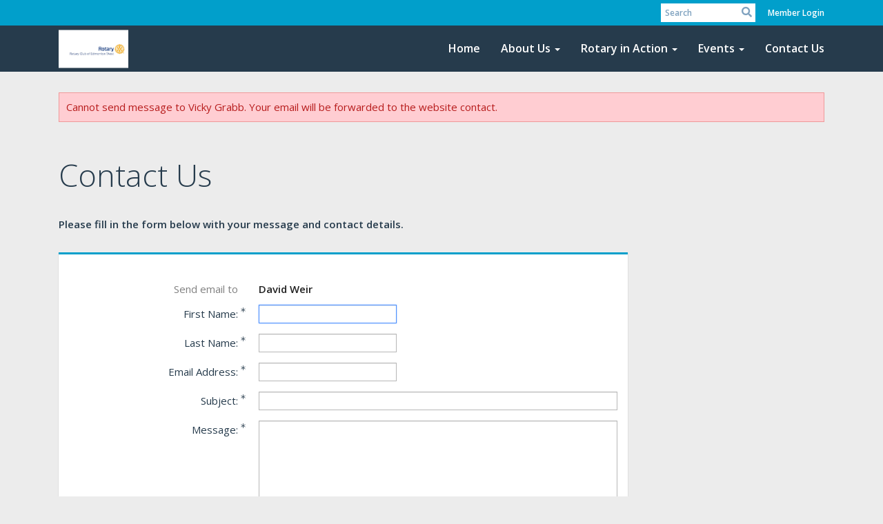

--- FILE ---
content_type: text/html; charset=utf-8
request_url: https://www.google.com/recaptcha/api2/anchor?ar=1&k=6LfO3wsUAAAAAOEI3Vyg2976WM4YY0XgSx_uPeit&co=aHR0cHM6Ly9yb3RhcnllZG1vbnRvbndlc3QuY29tOjQ0Mw..&hl=en&v=N67nZn4AqZkNcbeMu4prBgzg&size=normal&anchor-ms=20000&execute-ms=30000&cb=u2m1ab4vuoh5
body_size: 49264
content:
<!DOCTYPE HTML><html dir="ltr" lang="en"><head><meta http-equiv="Content-Type" content="text/html; charset=UTF-8">
<meta http-equiv="X-UA-Compatible" content="IE=edge">
<title>reCAPTCHA</title>
<style type="text/css">
/* cyrillic-ext */
@font-face {
  font-family: 'Roboto';
  font-style: normal;
  font-weight: 400;
  font-stretch: 100%;
  src: url(//fonts.gstatic.com/s/roboto/v48/KFO7CnqEu92Fr1ME7kSn66aGLdTylUAMa3GUBHMdazTgWw.woff2) format('woff2');
  unicode-range: U+0460-052F, U+1C80-1C8A, U+20B4, U+2DE0-2DFF, U+A640-A69F, U+FE2E-FE2F;
}
/* cyrillic */
@font-face {
  font-family: 'Roboto';
  font-style: normal;
  font-weight: 400;
  font-stretch: 100%;
  src: url(//fonts.gstatic.com/s/roboto/v48/KFO7CnqEu92Fr1ME7kSn66aGLdTylUAMa3iUBHMdazTgWw.woff2) format('woff2');
  unicode-range: U+0301, U+0400-045F, U+0490-0491, U+04B0-04B1, U+2116;
}
/* greek-ext */
@font-face {
  font-family: 'Roboto';
  font-style: normal;
  font-weight: 400;
  font-stretch: 100%;
  src: url(//fonts.gstatic.com/s/roboto/v48/KFO7CnqEu92Fr1ME7kSn66aGLdTylUAMa3CUBHMdazTgWw.woff2) format('woff2');
  unicode-range: U+1F00-1FFF;
}
/* greek */
@font-face {
  font-family: 'Roboto';
  font-style: normal;
  font-weight: 400;
  font-stretch: 100%;
  src: url(//fonts.gstatic.com/s/roboto/v48/KFO7CnqEu92Fr1ME7kSn66aGLdTylUAMa3-UBHMdazTgWw.woff2) format('woff2');
  unicode-range: U+0370-0377, U+037A-037F, U+0384-038A, U+038C, U+038E-03A1, U+03A3-03FF;
}
/* math */
@font-face {
  font-family: 'Roboto';
  font-style: normal;
  font-weight: 400;
  font-stretch: 100%;
  src: url(//fonts.gstatic.com/s/roboto/v48/KFO7CnqEu92Fr1ME7kSn66aGLdTylUAMawCUBHMdazTgWw.woff2) format('woff2');
  unicode-range: U+0302-0303, U+0305, U+0307-0308, U+0310, U+0312, U+0315, U+031A, U+0326-0327, U+032C, U+032F-0330, U+0332-0333, U+0338, U+033A, U+0346, U+034D, U+0391-03A1, U+03A3-03A9, U+03B1-03C9, U+03D1, U+03D5-03D6, U+03F0-03F1, U+03F4-03F5, U+2016-2017, U+2034-2038, U+203C, U+2040, U+2043, U+2047, U+2050, U+2057, U+205F, U+2070-2071, U+2074-208E, U+2090-209C, U+20D0-20DC, U+20E1, U+20E5-20EF, U+2100-2112, U+2114-2115, U+2117-2121, U+2123-214F, U+2190, U+2192, U+2194-21AE, U+21B0-21E5, U+21F1-21F2, U+21F4-2211, U+2213-2214, U+2216-22FF, U+2308-230B, U+2310, U+2319, U+231C-2321, U+2336-237A, U+237C, U+2395, U+239B-23B7, U+23D0, U+23DC-23E1, U+2474-2475, U+25AF, U+25B3, U+25B7, U+25BD, U+25C1, U+25CA, U+25CC, U+25FB, U+266D-266F, U+27C0-27FF, U+2900-2AFF, U+2B0E-2B11, U+2B30-2B4C, U+2BFE, U+3030, U+FF5B, U+FF5D, U+1D400-1D7FF, U+1EE00-1EEFF;
}
/* symbols */
@font-face {
  font-family: 'Roboto';
  font-style: normal;
  font-weight: 400;
  font-stretch: 100%;
  src: url(//fonts.gstatic.com/s/roboto/v48/KFO7CnqEu92Fr1ME7kSn66aGLdTylUAMaxKUBHMdazTgWw.woff2) format('woff2');
  unicode-range: U+0001-000C, U+000E-001F, U+007F-009F, U+20DD-20E0, U+20E2-20E4, U+2150-218F, U+2190, U+2192, U+2194-2199, U+21AF, U+21E6-21F0, U+21F3, U+2218-2219, U+2299, U+22C4-22C6, U+2300-243F, U+2440-244A, U+2460-24FF, U+25A0-27BF, U+2800-28FF, U+2921-2922, U+2981, U+29BF, U+29EB, U+2B00-2BFF, U+4DC0-4DFF, U+FFF9-FFFB, U+10140-1018E, U+10190-1019C, U+101A0, U+101D0-101FD, U+102E0-102FB, U+10E60-10E7E, U+1D2C0-1D2D3, U+1D2E0-1D37F, U+1F000-1F0FF, U+1F100-1F1AD, U+1F1E6-1F1FF, U+1F30D-1F30F, U+1F315, U+1F31C, U+1F31E, U+1F320-1F32C, U+1F336, U+1F378, U+1F37D, U+1F382, U+1F393-1F39F, U+1F3A7-1F3A8, U+1F3AC-1F3AF, U+1F3C2, U+1F3C4-1F3C6, U+1F3CA-1F3CE, U+1F3D4-1F3E0, U+1F3ED, U+1F3F1-1F3F3, U+1F3F5-1F3F7, U+1F408, U+1F415, U+1F41F, U+1F426, U+1F43F, U+1F441-1F442, U+1F444, U+1F446-1F449, U+1F44C-1F44E, U+1F453, U+1F46A, U+1F47D, U+1F4A3, U+1F4B0, U+1F4B3, U+1F4B9, U+1F4BB, U+1F4BF, U+1F4C8-1F4CB, U+1F4D6, U+1F4DA, U+1F4DF, U+1F4E3-1F4E6, U+1F4EA-1F4ED, U+1F4F7, U+1F4F9-1F4FB, U+1F4FD-1F4FE, U+1F503, U+1F507-1F50B, U+1F50D, U+1F512-1F513, U+1F53E-1F54A, U+1F54F-1F5FA, U+1F610, U+1F650-1F67F, U+1F687, U+1F68D, U+1F691, U+1F694, U+1F698, U+1F6AD, U+1F6B2, U+1F6B9-1F6BA, U+1F6BC, U+1F6C6-1F6CF, U+1F6D3-1F6D7, U+1F6E0-1F6EA, U+1F6F0-1F6F3, U+1F6F7-1F6FC, U+1F700-1F7FF, U+1F800-1F80B, U+1F810-1F847, U+1F850-1F859, U+1F860-1F887, U+1F890-1F8AD, U+1F8B0-1F8BB, U+1F8C0-1F8C1, U+1F900-1F90B, U+1F93B, U+1F946, U+1F984, U+1F996, U+1F9E9, U+1FA00-1FA6F, U+1FA70-1FA7C, U+1FA80-1FA89, U+1FA8F-1FAC6, U+1FACE-1FADC, U+1FADF-1FAE9, U+1FAF0-1FAF8, U+1FB00-1FBFF;
}
/* vietnamese */
@font-face {
  font-family: 'Roboto';
  font-style: normal;
  font-weight: 400;
  font-stretch: 100%;
  src: url(//fonts.gstatic.com/s/roboto/v48/KFO7CnqEu92Fr1ME7kSn66aGLdTylUAMa3OUBHMdazTgWw.woff2) format('woff2');
  unicode-range: U+0102-0103, U+0110-0111, U+0128-0129, U+0168-0169, U+01A0-01A1, U+01AF-01B0, U+0300-0301, U+0303-0304, U+0308-0309, U+0323, U+0329, U+1EA0-1EF9, U+20AB;
}
/* latin-ext */
@font-face {
  font-family: 'Roboto';
  font-style: normal;
  font-weight: 400;
  font-stretch: 100%;
  src: url(//fonts.gstatic.com/s/roboto/v48/KFO7CnqEu92Fr1ME7kSn66aGLdTylUAMa3KUBHMdazTgWw.woff2) format('woff2');
  unicode-range: U+0100-02BA, U+02BD-02C5, U+02C7-02CC, U+02CE-02D7, U+02DD-02FF, U+0304, U+0308, U+0329, U+1D00-1DBF, U+1E00-1E9F, U+1EF2-1EFF, U+2020, U+20A0-20AB, U+20AD-20C0, U+2113, U+2C60-2C7F, U+A720-A7FF;
}
/* latin */
@font-face {
  font-family: 'Roboto';
  font-style: normal;
  font-weight: 400;
  font-stretch: 100%;
  src: url(//fonts.gstatic.com/s/roboto/v48/KFO7CnqEu92Fr1ME7kSn66aGLdTylUAMa3yUBHMdazQ.woff2) format('woff2');
  unicode-range: U+0000-00FF, U+0131, U+0152-0153, U+02BB-02BC, U+02C6, U+02DA, U+02DC, U+0304, U+0308, U+0329, U+2000-206F, U+20AC, U+2122, U+2191, U+2193, U+2212, U+2215, U+FEFF, U+FFFD;
}
/* cyrillic-ext */
@font-face {
  font-family: 'Roboto';
  font-style: normal;
  font-weight: 500;
  font-stretch: 100%;
  src: url(//fonts.gstatic.com/s/roboto/v48/KFO7CnqEu92Fr1ME7kSn66aGLdTylUAMa3GUBHMdazTgWw.woff2) format('woff2');
  unicode-range: U+0460-052F, U+1C80-1C8A, U+20B4, U+2DE0-2DFF, U+A640-A69F, U+FE2E-FE2F;
}
/* cyrillic */
@font-face {
  font-family: 'Roboto';
  font-style: normal;
  font-weight: 500;
  font-stretch: 100%;
  src: url(//fonts.gstatic.com/s/roboto/v48/KFO7CnqEu92Fr1ME7kSn66aGLdTylUAMa3iUBHMdazTgWw.woff2) format('woff2');
  unicode-range: U+0301, U+0400-045F, U+0490-0491, U+04B0-04B1, U+2116;
}
/* greek-ext */
@font-face {
  font-family: 'Roboto';
  font-style: normal;
  font-weight: 500;
  font-stretch: 100%;
  src: url(//fonts.gstatic.com/s/roboto/v48/KFO7CnqEu92Fr1ME7kSn66aGLdTylUAMa3CUBHMdazTgWw.woff2) format('woff2');
  unicode-range: U+1F00-1FFF;
}
/* greek */
@font-face {
  font-family: 'Roboto';
  font-style: normal;
  font-weight: 500;
  font-stretch: 100%;
  src: url(//fonts.gstatic.com/s/roboto/v48/KFO7CnqEu92Fr1ME7kSn66aGLdTylUAMa3-UBHMdazTgWw.woff2) format('woff2');
  unicode-range: U+0370-0377, U+037A-037F, U+0384-038A, U+038C, U+038E-03A1, U+03A3-03FF;
}
/* math */
@font-face {
  font-family: 'Roboto';
  font-style: normal;
  font-weight: 500;
  font-stretch: 100%;
  src: url(//fonts.gstatic.com/s/roboto/v48/KFO7CnqEu92Fr1ME7kSn66aGLdTylUAMawCUBHMdazTgWw.woff2) format('woff2');
  unicode-range: U+0302-0303, U+0305, U+0307-0308, U+0310, U+0312, U+0315, U+031A, U+0326-0327, U+032C, U+032F-0330, U+0332-0333, U+0338, U+033A, U+0346, U+034D, U+0391-03A1, U+03A3-03A9, U+03B1-03C9, U+03D1, U+03D5-03D6, U+03F0-03F1, U+03F4-03F5, U+2016-2017, U+2034-2038, U+203C, U+2040, U+2043, U+2047, U+2050, U+2057, U+205F, U+2070-2071, U+2074-208E, U+2090-209C, U+20D0-20DC, U+20E1, U+20E5-20EF, U+2100-2112, U+2114-2115, U+2117-2121, U+2123-214F, U+2190, U+2192, U+2194-21AE, U+21B0-21E5, U+21F1-21F2, U+21F4-2211, U+2213-2214, U+2216-22FF, U+2308-230B, U+2310, U+2319, U+231C-2321, U+2336-237A, U+237C, U+2395, U+239B-23B7, U+23D0, U+23DC-23E1, U+2474-2475, U+25AF, U+25B3, U+25B7, U+25BD, U+25C1, U+25CA, U+25CC, U+25FB, U+266D-266F, U+27C0-27FF, U+2900-2AFF, U+2B0E-2B11, U+2B30-2B4C, U+2BFE, U+3030, U+FF5B, U+FF5D, U+1D400-1D7FF, U+1EE00-1EEFF;
}
/* symbols */
@font-face {
  font-family: 'Roboto';
  font-style: normal;
  font-weight: 500;
  font-stretch: 100%;
  src: url(//fonts.gstatic.com/s/roboto/v48/KFO7CnqEu92Fr1ME7kSn66aGLdTylUAMaxKUBHMdazTgWw.woff2) format('woff2');
  unicode-range: U+0001-000C, U+000E-001F, U+007F-009F, U+20DD-20E0, U+20E2-20E4, U+2150-218F, U+2190, U+2192, U+2194-2199, U+21AF, U+21E6-21F0, U+21F3, U+2218-2219, U+2299, U+22C4-22C6, U+2300-243F, U+2440-244A, U+2460-24FF, U+25A0-27BF, U+2800-28FF, U+2921-2922, U+2981, U+29BF, U+29EB, U+2B00-2BFF, U+4DC0-4DFF, U+FFF9-FFFB, U+10140-1018E, U+10190-1019C, U+101A0, U+101D0-101FD, U+102E0-102FB, U+10E60-10E7E, U+1D2C0-1D2D3, U+1D2E0-1D37F, U+1F000-1F0FF, U+1F100-1F1AD, U+1F1E6-1F1FF, U+1F30D-1F30F, U+1F315, U+1F31C, U+1F31E, U+1F320-1F32C, U+1F336, U+1F378, U+1F37D, U+1F382, U+1F393-1F39F, U+1F3A7-1F3A8, U+1F3AC-1F3AF, U+1F3C2, U+1F3C4-1F3C6, U+1F3CA-1F3CE, U+1F3D4-1F3E0, U+1F3ED, U+1F3F1-1F3F3, U+1F3F5-1F3F7, U+1F408, U+1F415, U+1F41F, U+1F426, U+1F43F, U+1F441-1F442, U+1F444, U+1F446-1F449, U+1F44C-1F44E, U+1F453, U+1F46A, U+1F47D, U+1F4A3, U+1F4B0, U+1F4B3, U+1F4B9, U+1F4BB, U+1F4BF, U+1F4C8-1F4CB, U+1F4D6, U+1F4DA, U+1F4DF, U+1F4E3-1F4E6, U+1F4EA-1F4ED, U+1F4F7, U+1F4F9-1F4FB, U+1F4FD-1F4FE, U+1F503, U+1F507-1F50B, U+1F50D, U+1F512-1F513, U+1F53E-1F54A, U+1F54F-1F5FA, U+1F610, U+1F650-1F67F, U+1F687, U+1F68D, U+1F691, U+1F694, U+1F698, U+1F6AD, U+1F6B2, U+1F6B9-1F6BA, U+1F6BC, U+1F6C6-1F6CF, U+1F6D3-1F6D7, U+1F6E0-1F6EA, U+1F6F0-1F6F3, U+1F6F7-1F6FC, U+1F700-1F7FF, U+1F800-1F80B, U+1F810-1F847, U+1F850-1F859, U+1F860-1F887, U+1F890-1F8AD, U+1F8B0-1F8BB, U+1F8C0-1F8C1, U+1F900-1F90B, U+1F93B, U+1F946, U+1F984, U+1F996, U+1F9E9, U+1FA00-1FA6F, U+1FA70-1FA7C, U+1FA80-1FA89, U+1FA8F-1FAC6, U+1FACE-1FADC, U+1FADF-1FAE9, U+1FAF0-1FAF8, U+1FB00-1FBFF;
}
/* vietnamese */
@font-face {
  font-family: 'Roboto';
  font-style: normal;
  font-weight: 500;
  font-stretch: 100%;
  src: url(//fonts.gstatic.com/s/roboto/v48/KFO7CnqEu92Fr1ME7kSn66aGLdTylUAMa3OUBHMdazTgWw.woff2) format('woff2');
  unicode-range: U+0102-0103, U+0110-0111, U+0128-0129, U+0168-0169, U+01A0-01A1, U+01AF-01B0, U+0300-0301, U+0303-0304, U+0308-0309, U+0323, U+0329, U+1EA0-1EF9, U+20AB;
}
/* latin-ext */
@font-face {
  font-family: 'Roboto';
  font-style: normal;
  font-weight: 500;
  font-stretch: 100%;
  src: url(//fonts.gstatic.com/s/roboto/v48/KFO7CnqEu92Fr1ME7kSn66aGLdTylUAMa3KUBHMdazTgWw.woff2) format('woff2');
  unicode-range: U+0100-02BA, U+02BD-02C5, U+02C7-02CC, U+02CE-02D7, U+02DD-02FF, U+0304, U+0308, U+0329, U+1D00-1DBF, U+1E00-1E9F, U+1EF2-1EFF, U+2020, U+20A0-20AB, U+20AD-20C0, U+2113, U+2C60-2C7F, U+A720-A7FF;
}
/* latin */
@font-face {
  font-family: 'Roboto';
  font-style: normal;
  font-weight: 500;
  font-stretch: 100%;
  src: url(//fonts.gstatic.com/s/roboto/v48/KFO7CnqEu92Fr1ME7kSn66aGLdTylUAMa3yUBHMdazQ.woff2) format('woff2');
  unicode-range: U+0000-00FF, U+0131, U+0152-0153, U+02BB-02BC, U+02C6, U+02DA, U+02DC, U+0304, U+0308, U+0329, U+2000-206F, U+20AC, U+2122, U+2191, U+2193, U+2212, U+2215, U+FEFF, U+FFFD;
}
/* cyrillic-ext */
@font-face {
  font-family: 'Roboto';
  font-style: normal;
  font-weight: 900;
  font-stretch: 100%;
  src: url(//fonts.gstatic.com/s/roboto/v48/KFO7CnqEu92Fr1ME7kSn66aGLdTylUAMa3GUBHMdazTgWw.woff2) format('woff2');
  unicode-range: U+0460-052F, U+1C80-1C8A, U+20B4, U+2DE0-2DFF, U+A640-A69F, U+FE2E-FE2F;
}
/* cyrillic */
@font-face {
  font-family: 'Roboto';
  font-style: normal;
  font-weight: 900;
  font-stretch: 100%;
  src: url(//fonts.gstatic.com/s/roboto/v48/KFO7CnqEu92Fr1ME7kSn66aGLdTylUAMa3iUBHMdazTgWw.woff2) format('woff2');
  unicode-range: U+0301, U+0400-045F, U+0490-0491, U+04B0-04B1, U+2116;
}
/* greek-ext */
@font-face {
  font-family: 'Roboto';
  font-style: normal;
  font-weight: 900;
  font-stretch: 100%;
  src: url(//fonts.gstatic.com/s/roboto/v48/KFO7CnqEu92Fr1ME7kSn66aGLdTylUAMa3CUBHMdazTgWw.woff2) format('woff2');
  unicode-range: U+1F00-1FFF;
}
/* greek */
@font-face {
  font-family: 'Roboto';
  font-style: normal;
  font-weight: 900;
  font-stretch: 100%;
  src: url(//fonts.gstatic.com/s/roboto/v48/KFO7CnqEu92Fr1ME7kSn66aGLdTylUAMa3-UBHMdazTgWw.woff2) format('woff2');
  unicode-range: U+0370-0377, U+037A-037F, U+0384-038A, U+038C, U+038E-03A1, U+03A3-03FF;
}
/* math */
@font-face {
  font-family: 'Roboto';
  font-style: normal;
  font-weight: 900;
  font-stretch: 100%;
  src: url(//fonts.gstatic.com/s/roboto/v48/KFO7CnqEu92Fr1ME7kSn66aGLdTylUAMawCUBHMdazTgWw.woff2) format('woff2');
  unicode-range: U+0302-0303, U+0305, U+0307-0308, U+0310, U+0312, U+0315, U+031A, U+0326-0327, U+032C, U+032F-0330, U+0332-0333, U+0338, U+033A, U+0346, U+034D, U+0391-03A1, U+03A3-03A9, U+03B1-03C9, U+03D1, U+03D5-03D6, U+03F0-03F1, U+03F4-03F5, U+2016-2017, U+2034-2038, U+203C, U+2040, U+2043, U+2047, U+2050, U+2057, U+205F, U+2070-2071, U+2074-208E, U+2090-209C, U+20D0-20DC, U+20E1, U+20E5-20EF, U+2100-2112, U+2114-2115, U+2117-2121, U+2123-214F, U+2190, U+2192, U+2194-21AE, U+21B0-21E5, U+21F1-21F2, U+21F4-2211, U+2213-2214, U+2216-22FF, U+2308-230B, U+2310, U+2319, U+231C-2321, U+2336-237A, U+237C, U+2395, U+239B-23B7, U+23D0, U+23DC-23E1, U+2474-2475, U+25AF, U+25B3, U+25B7, U+25BD, U+25C1, U+25CA, U+25CC, U+25FB, U+266D-266F, U+27C0-27FF, U+2900-2AFF, U+2B0E-2B11, U+2B30-2B4C, U+2BFE, U+3030, U+FF5B, U+FF5D, U+1D400-1D7FF, U+1EE00-1EEFF;
}
/* symbols */
@font-face {
  font-family: 'Roboto';
  font-style: normal;
  font-weight: 900;
  font-stretch: 100%;
  src: url(//fonts.gstatic.com/s/roboto/v48/KFO7CnqEu92Fr1ME7kSn66aGLdTylUAMaxKUBHMdazTgWw.woff2) format('woff2');
  unicode-range: U+0001-000C, U+000E-001F, U+007F-009F, U+20DD-20E0, U+20E2-20E4, U+2150-218F, U+2190, U+2192, U+2194-2199, U+21AF, U+21E6-21F0, U+21F3, U+2218-2219, U+2299, U+22C4-22C6, U+2300-243F, U+2440-244A, U+2460-24FF, U+25A0-27BF, U+2800-28FF, U+2921-2922, U+2981, U+29BF, U+29EB, U+2B00-2BFF, U+4DC0-4DFF, U+FFF9-FFFB, U+10140-1018E, U+10190-1019C, U+101A0, U+101D0-101FD, U+102E0-102FB, U+10E60-10E7E, U+1D2C0-1D2D3, U+1D2E0-1D37F, U+1F000-1F0FF, U+1F100-1F1AD, U+1F1E6-1F1FF, U+1F30D-1F30F, U+1F315, U+1F31C, U+1F31E, U+1F320-1F32C, U+1F336, U+1F378, U+1F37D, U+1F382, U+1F393-1F39F, U+1F3A7-1F3A8, U+1F3AC-1F3AF, U+1F3C2, U+1F3C4-1F3C6, U+1F3CA-1F3CE, U+1F3D4-1F3E0, U+1F3ED, U+1F3F1-1F3F3, U+1F3F5-1F3F7, U+1F408, U+1F415, U+1F41F, U+1F426, U+1F43F, U+1F441-1F442, U+1F444, U+1F446-1F449, U+1F44C-1F44E, U+1F453, U+1F46A, U+1F47D, U+1F4A3, U+1F4B0, U+1F4B3, U+1F4B9, U+1F4BB, U+1F4BF, U+1F4C8-1F4CB, U+1F4D6, U+1F4DA, U+1F4DF, U+1F4E3-1F4E6, U+1F4EA-1F4ED, U+1F4F7, U+1F4F9-1F4FB, U+1F4FD-1F4FE, U+1F503, U+1F507-1F50B, U+1F50D, U+1F512-1F513, U+1F53E-1F54A, U+1F54F-1F5FA, U+1F610, U+1F650-1F67F, U+1F687, U+1F68D, U+1F691, U+1F694, U+1F698, U+1F6AD, U+1F6B2, U+1F6B9-1F6BA, U+1F6BC, U+1F6C6-1F6CF, U+1F6D3-1F6D7, U+1F6E0-1F6EA, U+1F6F0-1F6F3, U+1F6F7-1F6FC, U+1F700-1F7FF, U+1F800-1F80B, U+1F810-1F847, U+1F850-1F859, U+1F860-1F887, U+1F890-1F8AD, U+1F8B0-1F8BB, U+1F8C0-1F8C1, U+1F900-1F90B, U+1F93B, U+1F946, U+1F984, U+1F996, U+1F9E9, U+1FA00-1FA6F, U+1FA70-1FA7C, U+1FA80-1FA89, U+1FA8F-1FAC6, U+1FACE-1FADC, U+1FADF-1FAE9, U+1FAF0-1FAF8, U+1FB00-1FBFF;
}
/* vietnamese */
@font-face {
  font-family: 'Roboto';
  font-style: normal;
  font-weight: 900;
  font-stretch: 100%;
  src: url(//fonts.gstatic.com/s/roboto/v48/KFO7CnqEu92Fr1ME7kSn66aGLdTylUAMa3OUBHMdazTgWw.woff2) format('woff2');
  unicode-range: U+0102-0103, U+0110-0111, U+0128-0129, U+0168-0169, U+01A0-01A1, U+01AF-01B0, U+0300-0301, U+0303-0304, U+0308-0309, U+0323, U+0329, U+1EA0-1EF9, U+20AB;
}
/* latin-ext */
@font-face {
  font-family: 'Roboto';
  font-style: normal;
  font-weight: 900;
  font-stretch: 100%;
  src: url(//fonts.gstatic.com/s/roboto/v48/KFO7CnqEu92Fr1ME7kSn66aGLdTylUAMa3KUBHMdazTgWw.woff2) format('woff2');
  unicode-range: U+0100-02BA, U+02BD-02C5, U+02C7-02CC, U+02CE-02D7, U+02DD-02FF, U+0304, U+0308, U+0329, U+1D00-1DBF, U+1E00-1E9F, U+1EF2-1EFF, U+2020, U+20A0-20AB, U+20AD-20C0, U+2113, U+2C60-2C7F, U+A720-A7FF;
}
/* latin */
@font-face {
  font-family: 'Roboto';
  font-style: normal;
  font-weight: 900;
  font-stretch: 100%;
  src: url(//fonts.gstatic.com/s/roboto/v48/KFO7CnqEu92Fr1ME7kSn66aGLdTylUAMa3yUBHMdazQ.woff2) format('woff2');
  unicode-range: U+0000-00FF, U+0131, U+0152-0153, U+02BB-02BC, U+02C6, U+02DA, U+02DC, U+0304, U+0308, U+0329, U+2000-206F, U+20AC, U+2122, U+2191, U+2193, U+2212, U+2215, U+FEFF, U+FFFD;
}

</style>
<link rel="stylesheet" type="text/css" href="https://www.gstatic.com/recaptcha/releases/N67nZn4AqZkNcbeMu4prBgzg/styles__ltr.css">
<script nonce="Feq7MbkZ4qAisVP-GZuT7g" type="text/javascript">window['__recaptcha_api'] = 'https://www.google.com/recaptcha/api2/';</script>
<script type="text/javascript" src="https://www.gstatic.com/recaptcha/releases/N67nZn4AqZkNcbeMu4prBgzg/recaptcha__en.js" nonce="Feq7MbkZ4qAisVP-GZuT7g">
      
    </script></head>
<body><div id="rc-anchor-alert" class="rc-anchor-alert"></div>
<input type="hidden" id="recaptcha-token" value="[base64]">
<script type="text/javascript" nonce="Feq7MbkZ4qAisVP-GZuT7g">
      recaptcha.anchor.Main.init("[\x22ainput\x22,[\x22bgdata\x22,\x22\x22,\[base64]/[base64]/MjU1Ong/[base64]/[base64]/[base64]/[base64]/[base64]/[base64]/[base64]/[base64]/[base64]/[base64]/[base64]/[base64]/[base64]/[base64]/[base64]\\u003d\x22,\[base64]\x22,\x22w4pPdMKvwrFJTsK4cmRhw6A+woPCt8OSwqxwwp4+w4c3ZHrCnsKuworCk8O4woA/KMOZw6jDjHwswr/DpsOmwojDmkgaLcKmwooCKT9JBcO7w6vDjsKGwoFqViJFw5sFw4XCuzvCnRFbRcOzw6PCtDLCjsKbXcOefcO9woJMwq5vLj8ew5DCikHCrMOQOsO/w7Vww6VjCcOCwqh+wqTDmgRMLhYrfnZIw7R/YsK+w7Z7w6nDrsOSw7oJw5TDnV7ClsKOwr7DiyTDmAgtw6skH3vDsUxxw7nDtkPCpRHCqMOPwrrCh8KMAMK5wphVwpYId2V7T0law4Flw5nDilfDt8ObwpbCsMK3worDiMKVV0dCGwQwNUhCA33DlMK0wq0Rw41qPsKna8O7w6PCr8OwIcOtwq/CgUwOBcOIBEXCkVABw7jDuwjClU0tQsOGw5sSw7/Cnmd9OyLDssK2w4c/[base64]/a8OQB8O7wqjDn8O7wp96wrpMWGZ+OMO5wrkBGcOaRRPCi8KkYFLDmD8ZRGhvEUzCsMKvwpo/BRfCvcKSc2DDuh/[base64]/[base64]/CpkrCvMKyDl4mworCg8KAw7vDj1jCqsOKMMO8fywtFhVwRcO8wpXCnl8Del3Dq8KOwq7DmsKWU8Kxw5RmQRTCmsO+PAo0wrzCj8OLw7NvwqcJw6bCvsOVenM4R8OtNsOjw6/[base64]/[base64]/DrsOREld8U8K6w6nDoH9PwqXDgyXDpgI3w4l2GD4Tw4zDu3NJfWzCrG5yw63CrDHDk3gDw7k2FcOVw57DiB/Dl8KWw5EJwrfCmWlHwohrZMO5ZcKCcMKEXGvClgtaKk85A8O9HSk1w77CgUDDlMOlw5PCtMKACjYDw5ECw4tGeVopw7HDjhDChsKvMVzCmmrCklnCusKaHRMNDGsBwq/Dj8O3EsKVwoDCkcKOBcKvZsKAZwbCrcOABEDDoMOFJwcyw6oBcXMTw7Frw5MPKsKow4pMw6rCu8KJwpp/MBDCmnxnSnjDuFvCucOUw7bDhcKRcsOKwqrCtnNFw7QQGcKkw7YtXHfCpcKMaMKdwrQvw553Wm4xD8O5w4LDo8OeacK7LMOuw4LCthwFw6HCssKcHcK8MVLDvVURwp7DlcKSwobDs8KIw4tMAsOfw4IzA8KSPHYnwovDrgM/[base64]/wrxqwqsPwo12w7twIADCkCPCs8KBwq0mw4tnw6fCk2Aew6DClg/DrsK8w7/ClGnDjCjCrsOuOzFrPMOhw6xVwo7Do8Ogwq07wpBow6sEYsOXwpnDnsKiLmDCr8OHwr0Rw4TDvw0qw5/DucKBCFYXXhXCgx1DTMOKfVrDkMK2wr3CgCXCjcO+w57Ct8KdwrgqQsKhRcKhUMOpworDtGZowrJlwonCgk8GOMKvQsKiej3CnloeNsKGwrzDu8ONEyEgAULCtmPCjn/CjTswaMOMaMOUBGLCrCbCuinDr2DCi8OhMcKBwoTChcORwpN3BgTDmcO/DsOVwo3DoMKqEsKJFjFXYBPDqMONOcKsH04Qwq9lw73Do2ksw7HDiMOtwoMEw6lzZH4TXQoVwroywo/CgV1oH8K/w5XDviRWKizDuABpDcK2VcOfWgHDq8O1w4MLL8OWCBdxw5c+w5/Dg8OcKynDoUjCnsKWBzZTw6fCl8OYwojDjMOewp3DrHcSwpbDmAPCt8OYR0hnHXovwoDCpMK3w4DChcKbwpIQUx4gdX81w4DCk1vCs3zCnsOSw63DtMK6SXnDvGrDgsOLw5zDk8K3wp47MxrCiBElNz3CsMOWA2TChk/[base64]/[base64]/[base64]/w43DjwM6BMO2DsOew51Nw7BbPTDDp8K6wqDDqWUYw5fDmHIXwq/Dr08gwrzDuVYKw4JhLW/[base64]/DtcOFw4jDq3F/dyQew5cTQh7Dq8K/w7Mzw5QEw5IFwrvDtsK9dC86w7hFw7bCqkTDtcOkNMKtIsOmwqTDmMKUbE5lwqAzWFYBH8KWwp/Ckw7DkcKYwosbTsO7CRFkw6XDsETCuW3CilXDkMKiwrJ/[base64]/Cn3HCvmokwqsZSsOhKy52wr5SNnTDucKjw4ZIwr55cwfDkHZWLMKBwpJcWMOqK0zCqcKGwo7DqSrDv8OvwplNw6FDX8O+TsKrw4vDrMKAax3CmMO0w5HCosOkDQzDsX/Dki1hwp4+wpPCh8OnYljDlDLClcOaKDTCo8OiwotFDsOAw5g9wp0eNBo9d8KaLlzCkMOUw455w5XCrsKnw6goP1vDuHnChgVrw4I4wrFANwUgw5Rhdy/[base64]/DrXtpExDDvTgWwo7DtlvCukTCsXRnwrwIw7PCuEd3Y1IaZsOxYEgeNMOvwrQUw6A5wpcIwoAOaRXDnkNXJMOeL8KIw6PCtsKWw7/CsVI3Y8Oxw7sjasO6IH0Qeng5wr8ewrhiwpvDksKwJMOyw4rDmMOaagYWOHLDn8Oywo4Ow51lwrHDtB/Cg8KRwqdRwpfCm37CrcOsGhocDlvDr8O7USYZw4/CvwfCjsKGw5ZSH2Qdwq8/[base64]/DrAhRwqnDsjXCh2wGwoJLw7HCs2IjMMO0bsKOwos0woAJwo0rw4XDpMKPwqbDgy3Dk8OqcxLDi8OMM8KZaFHDiT8uwpJEC8OQw6HCuMOHwq54w4d4wpMRXxbDoGXCgi8ww4jDn8OtbMO5OncrwpQ9wq3CjcOrwp7CrsOiwr/CrcKKwqcpw4IGDHYhwpwLNMOSw6rDnFNUaytRKMOqw67CncOFME3DsFrCsgx9AcKIw5PDjsOCwr/Cp0Y8wo7CjsOTbcOmwqwZOCDCmcOnM1kYw7XCtSrDsSAIwo5kBHlcaWXDvk3CvsKkICXDv8KZw5soS8Odw6TDscKiw5vCncOgwrjDlnXCv1XCpMO+LU7DtsONCQPDosOPwqvCpWTDm8KlTj/DsMK3eMKGwoDCkhjDmwBkw7saHnvCncOeT8KAXsOZZMOUaMKLwoEsWXvDrSrDr8KcF8Kyw5PDihDCvHclw73CucONwpnDrcKDPSnCmcOEw7INJjXDn8KsKnBpRH3DusKsU0QMdsKGPsKhbcKNw7rCrsOldMOzW8O0wpwMe3vCl8OcwqHCq8Oyw58Qwp/ChTtkO8ODexbCsMOsXQQNwohlwpd9L8Kcw7UGw5NTwrHCgG7CksKVXMKtwqp1wo44w5bCuSoywrvCtF7CncOYw7Vydz5MwqDDkEEDwoheWcOMw7XCmExbw7LDp8KdMsKDFB/CvCrCqH9IwoZ3wowWCsOBfHF2wqLDiMOewp7DsMOdwofDmMOGLcK/ZcKAw6bDq8KcwoHDk8KAK8Obw4QGwrtmXMO1w6rCtcOUw63CqMKaw77CnVVxwp7ClVdUFAbCpy/CviUjwqLCrcOVZcOVwp3DpsOVw5ExcXTCigHCkcK+wqrCvxFIwqIBdMOyw7rCmsKEw7rCj8KvAcO+AsO+w7zDhMO3w6nCqwHCs2YUw47ChQPCrl1Cw5TChEsDwpLCgXw3w4PDsF7Cu2zDg8K/WcOHCMOgNsKVw58tw4fDrnzDosKuw4o3w71ZDjdVw6oCOnIuw70owp4Vwq9ow6LDgMOiK8KIw5XDgsK4FMK7LWZ+YMKtOz/CqjfDhiHDnsKXGsKzTsKjwpsBwrPDtn/CocOwwpvDhsOgZ2d9wrE8woPDv8K5w6UsKWY/[base64]/[base64]/YG/[base64]/[base64]/[base64]/wrFDSsKQwpnCq8KMw4XCvcK/woBvLhvDu3xVdcOow6nCtsKmw6/Cl8K5w7bCi8K4HMOFQnjCscO5wqdCEFh3eMOMPmvDhcK7wozChMOXTcKWwp3DtUTCksKmwq7DoklcwoDCpMKBOsOMGMOXVCtKDMO0MTF7OT/DpWppw7VnIAVdNsOYw5nDpC3Dq0PDtMOaPMOOesOCwqnCp8K/wpXCuDMow5BXw69vYlITw7zDicKOPwwdWMORw4B7RMKtwqvCiQHDgsKQOcKmWsKFUsK5ecKYw5ZJwptfw6UKw6cYwptEbCPDrTHCiDRvw6siwokJIjvDicKOwp3CpcKiNGrDujbDnMKHwqzCuAJRw6/Di8KYN8KVWsOwwp7DpTwIwr/DuxDDmMOgw4fClcKoMMOhYSkzwoPCgXtIw5skwo1waGdeTFXDtsOHwpJDSDBfw4HCpxTDlT7Ckkg1NA9qHwwTwqxRw4nCksO4w5jCjsOxT8Orw5oXwoEpwrk5wo/DisOAwo7DksKTPsKJDA4XaD94f8Ofw51Bw4MgwqMhwr7CgRY7eUByYcKfJcKnTQ/CicKcIz1KwofDpsKUwo7Dg1bChnLDn8Ocw4jCssOEw7NsworDu8KOwonCklpma8KLwoLDqMO8w5QEQcKqw7/CocOCw5MBIMK5D33ClFE9wqTDo8OfPRrDtiNdwr1cdD8fSmfCjsO4USwWwpVrwp07Mw9dfFM3w4bDqMOew6F/wo4sdmoGXMKtIhJRPMKswp3CqsKoR8O2IsOTw5XCksKTCsO9EsKYw6EdwpkEwqDCo8O0w7x7wpw5w4bCgMKrcMKxV8KVSS/DtsK4w4YUIHHChMO1GHTDgTjDmk/CpFQpWzfCpSTDk3F1DhhrRcOgacOLw4BUInPDoSdNDsKxViQHw7kRw4bCqcK/DsKUw6/CjsOFw5Ehw5VuMMOBdE/DrcOqd8OVw6LDgBnCp8OzwpwsJMO8SSzCosOZfUQ6P8Kxw6LClwLDkMOqJ0AswoLDgWjCsMOewp/DpcO0ZgPDicKvwqfClHTCuVQdw6XDqMKJwr4Xw7svwpjCh8KLwoPDtV/[base64]/SMKRw6LDksKEF8KjNx0Ew6TDhSkKw5vCkhHDncKGw4cAAUbCg8KiQMKGD8OVZMKMJgtOw4kUw5jCtCbCm8KYEXDCicKfwo7DhcOsJMKgFhAHFMKEw6DDtwc5S2sOwoPDv8OSOsOXOmp4B8OCwrDDn8KKw7NNw5LDrcK0CCzDgRtrUSM/VMKKw7VvwqTDjUXDjMKqFcODYsOLGldzwqwedmZGfH8Ewp0twqHDtcKoBsOZwpPDnlDDlcO5DMObwoxpw74Dw4suX0NxOwrDvyh3d8Kpwr8MdhnDosOWVnJuw4h5b8OoHMOhaSM/[base64]/CkovZijDpcOkbcOqwr4IE1llZxHDm8KBQlw4YU83e8OqcMKPCwpUXgDCisKVS8KvFGF4eFF4AzcKwpXCiBN3EsOswrXCtwTDnRFKw75awrQqNBQaw4TCvgHCm0zDucO+w6Afw7lLZ8O/[base64]/Dn8OfwqpIBWXCjRhswr5xw5nDusO7WcOqw6DDpsK5VAsuw4F7KsKKLEnCoFRRLErCucO/CWHDucKgwqHDrClaw6HCusOBwp1Fw4PCvMKIwoTCvcKfJcOpemwYF8OkwoosGC7CmMO/[base64]/CMKudD/DjcKkPMOPS8KPFzzCgMKswqHDuGYIBcKgE8O/w7DDsAvCiMO5w4zCjcOETsK9w4XCkMOUw4PDigwwMsKjXsO2IDlNW8OmUnnCjzTDtsOZWcKbd8Ouw63DkcK5fyzDkMK3w63CsDdnwq7DrlIwZsOmbRhbwqvDjAPDn8KWw5vCq8K+w5s5KMOLwo7DvcKpDsOWwqI5wofDtcKTwoDCmsKZDxUiwptLc2/CvlXCvmzCimTDuljDvsONQBUSw6fCg2jDoHAARSjCscOJO8Otw7zCsMKUGMO5w7vDp8O/w41Nam5mSUkqUDI0w5fDv8Oxwp/Dl1YHdABEwo7CtQJAVMO8S2JTR8K+DQgtSgDCn8OjwrIjGFrDjWLDvFPCucOaW8OCw687d8ODwqzDmn7Ci1/CkSbDusK0Lno+wpFJwqXCuFbDtzMLw5dpEC89V8K/AsOPw5jClsOLfWvDkMKVW8O/wrAQR8Kvw5cuw5/DsRsFWcKBSQhma8KiwpVpw7HCoiHCjXQlM1zDt8KDwoBAwqHChlzCl8KIwoBVwqR4DSvCsAw1wo/CsMKrO8KAw4dtw6d/e8OdeVwnwpHCll3CocO7w6l2UlosJU7ClFDDqTUBwozCnATCpcOmaWHCq8KoTlzDlsKIL3Bpw6/CpcOMwpPDjMKnOUsuF8Kfw4Z7aXJSwrh+ecKrd8Ojw4BKZMOwNwceB8ObJsKawobCm8OBw6RzWMKMAD/CtsOXHQfCssKSwq3CgWfCgsOack1ZTMKzw7PDpS1Nw6PClsOcC8Osw7J6PsKXZ1fCvcKEwrnCrQjCiDoOw4INbWcNwpTCqRdIwoNkw5PCpsKGw7XDh8KhCGI2w5Jkwr51RMO9TGrCrzHCpD1ew6/[base64]/[base64]/R8O/[base64]/CoX1lQRwqaMKRAsK6a8OPccKOwopew6drw7cHbMONw69eIsOaWkZ+e8OHwr8ew7XCpw0UFwNpw41xwpXCjDIQwrXCoMOcbg8RHcK+NQvCqx7ChcOXUsOiJRHCtzLClMOJA8KRw7pww5nCuMKIdxPCgcOwCj12w6d/[base64]/[base64]/DpEsLw58MbsOUwp5lPMKqQcOKMDZOw5nDkBbDmXnCh1bDsUjCiHHCmHB3VgDCqk/[base64]/[base64]/DlD/DrUUYTVFAwo/[base64]/DpsKdwqvCksOacwrDjnXChlIzwonDosKTAMKLd8Krw4BdwpTDrcKpwo8yw7/CscKvw7DCmSHDs28JSsOtwq1NLl7DksOMw4HDnMOKw7HCn3HChMKCwoTCtAXDjcKOw4PCgcK9w5VAHyZzC8OGw6EVwrhYc8OwPzVrfMKPDjXDm8KyPMOSw5PCnC/Du0ZkAjhOwrXDlnYxalrCs8KWLyTDi8Kew651OlPCnTfDi8OIw74zw4rDkMO+RS/DhMOYw7YscsOWwrXDqMKZGQIkdW/DnnItwpVXIcKzfMOhwqUiwqoQw7/DosOpV8K0w55Iw5DClMO5wrIlw5/Cs0fCr8OIM3NZwoPCixwUBsK8Q8OPwq7CpsODw7vDtWjChcKeQFMzw4rDo1HCpl7CqUbDqcKMw4R2w5XCvMOBwpt7XDNTWcO1SHEtwozCrAFOYRVjYMObXsOWwrPCpDdjwo/DtUpBw4XDoMOVwpl5wofCr3fCoyDDq8KhV8KzOsOJw5UmwrJGworCrcO5Q3Q3djHCocKdw596w7nDvB4/[base64]/CkmMdw5Frw5USw7wYw5sIw6/ChMOcw5gAX8KjDHHChsKww713w4PDpi/DmcOqw6d5O1J/wpfChMKMw55FDA1Rw7DDkSfCvsOxVMKPw6rCslYLwoRkwrozwqTCrsKww5VDbXbDqD7DswzDhMKOCcKHwq84wr7DrcKOeFjCimfChjDCmBjDosK+b8O+dcKibl7DosK/w5LCusO6UMKmw5HDq8OkXcK1O8Knd8OUw7tOF8O9HMOlw6bCgsKbwqVtw7FEwqFTw6wew6jDksK6w5jCksKMdiMxChhNdhNnwosAwr3Ds8Osw7vCj3fCrsOxMA44wp5NEUgkw45PSUnDmizCrCArwpF7w7tWwqhbw4A/[base64]/CqMKRw7BBwrPCpWnDsyLDlMOZwq/CpBPCjcO9YsKUwq0iwpPDhCQnAws7G8K/NRpdLcObBcOkYAPCgQvCm8KvNCBHwokUw5NFwpPDrcOzfkk+RMKKw5rCuzXDiSTCksKUwpvCmkteSSsuwqZ1wonCpRzDsUHCqBNNwqzCokHDslbCgRDDq8OIw6Uew4tUJ2nDhMKPwqwXw7shDcKLw4/Dp8Ozwr7CvSlFwrzCpcKjI8Oswq3DusOyw41rw5rCscKzw6AiwovCtMOEw7xtw7fCtGIVwo/CosKCw68/w7onw7EaB8OzflTDum/Dt8OtwqAzwovDkcObfW/CmcOlwp3CvE9eNcK8w4hRwovCrcKAUcKSATPCsS7CvkTDv0w+B8KkKgvCv8Kvwrw1wrkHYMKAwo3ChBTDtcO9AEvCv14WFMKib8K8aXrCpTnCuSPDn1UzIcKywoDDr2FXAmcJTTtgR0tnw4RgIS3DnlDCqcKew5nCnnhFbG/DvzspJWnCt8Ojw68pZsKke1g4wppnfmx/w6/[base64]/ChQp9w6zDtcKZYcO4w7rDhwrCpMK8WsO/[base64]/[base64]/DisOawpPDpWTDrMOnwqrDjsKFwr3Ds0QmdcO8w78pw5PCkcODXFbCjMOMd3/[base64]/w43DtsOdMH4jAWo0T3JNw4LCm2tzFikUblnCggDDsBDDqHFKw7XDs2sjw4jCij3CuMODw7g4aAwzPsKODG/DgsKfwqcYZQrCulYuwpzDoMK+V8OdYzbDvyk3w6AEwqY/LsO/[base64]/wr7DuVMPEsKkw6ULP00AA1FgFEccw4cUT8O7P8OWbS7CpMOWWjbDp13CosKGT8OILSxUdcK/w6hCc8KWVVzDp8KDGcKmw5xQw6APL1HDi8OxbMKUTljCncKBw5szw6MOwp3Dk8OHwq4lFElrRMO2w6oxDcOZwqcHwoplwpxzI8KFbibCvMO8AsOABsOwJEHCvsKWwpvCgcOeT1haw4fDtSEvGzfChFDDgXAAw63CoSbCjggoen7Cj2JVwp7DhMO/w6vDqTMNw6XDtcOVw77ChS0NMMKywqlTwr1CL8OAZSjCrcO1M8KfOFnCtMKlwosVwqkmf8KAwpPCgB8ow43CtcOzLCjCg0smw5Viw7DDucKfw7YbwofCtnwsw4N+w6E0dlTCpsK8DcOgGMOJMcKZX8K2OUtSQSx4V1/CisOjw5LCs1IQwpQ/wo/DtMOxb8K6wpXCgwofw7tUSGLDoQHDqwFxw5APKiLDg3AIwrkWw6p6P8KuXG1+w48lPMOeG0R8w45Lw6rCkxEiw75Kw7dXw4fDnxNNDhBhGsKrT8KuLsKxZEkCXcOiwqTCtMO+w5YdS8K6PMKLw7/Ds8O1CMOGw5bDlXleAMKaClcQW8KPwqQwf37DksKawqRObW9PwqNsasOHwoRsRMOywqvDkH0re3dBw5Exwr1MDi0bRcOfYsKyJwzDmcOowqfCqlp7JsKaEnIWwo/DnsO1MMO8SMOAwr8twpzDsDRFwpoiSVTDrkMcw4c1M1/[base64]/Dt8K1YQHCnsOcLCBiwpkge8KzasO0P8OIFsK6wrjCsw5DwqV7w4wlwrQbw6/Dn8KIwpnDvGLDiV3DojxKbsKZVsKFwpJdw4bCmhLDmMOEDcOLw55TMhUEw4towrQ5McKGw7kZAlg6w5vCln0Sa8OmClLDmB8owrsQbnTDmsKVFcKVw4vCgTc5w6/Ch8KqLhLDhVpww4U8E8ODU8O0elZJHsK/[base64]/w4dpPcKXwprCssK+SSLCgHHDigM0wo7CsThYOcKWUC92GxF+w57Ci8O2P2JCBwnCjMOyw5RKw7HCgMO4X8OdbcKCw7HCoTNvNF/DtQYUwqM/w4DDi8KyWDIjw6zCnVJ3w4PCp8OiHcOJScKCHi59w7XCiRLCv1vCsF10XcK4w4BTfX9OwrkPUGzCrlAnXsKEw7HCuQ9nwpDClSHCgcOvwo7Dqg/CpsKnHsKDw5/CrQ3Dr8KJwpnCnmXDogR8wrdiwpE2Hn3ChcOTw5vCocOzcMOUJD/CscO1OgkawopdczXDr1zCh20TT8K4Q3/CsQHCh8Kxw47DhMKzLzU7wqrCrsO/[base64]/SlETBX7CuAVRRg/CkcKhR8OcwqMLw5pVw5N0w47CqMKKwrtlw7PClcKjw5Fnw43DkcO5woRnFMO1KcOFX8OqGnJ2MUfCjsOXKMOnwpXDuMK+w4PClk0Mw5fCq0YZFk/[base64]/w4ouZFbCu8Kpw713wqnCucOJIXIhwpNxcTB0wrdtHsOBwqhodMOMwr3CqEFIwoTDrsO6w7ECeRZoOsOGS2hiwpF3LMK8w5fCusKDw4w/woLDvEB3wr5RwoIJTRMBPsOvAx/[base64]/DkMOUw5cGTUtkGcOBOAvCsDPCnlc9wqDDicOkw7zDmlvDoAxQez5vTcOSw6gzRMKcw7plwrwOLMKZwq3ClcOow5wdw6fCpyh3VxvCi8Ouw69Pc8KGwqPDucKew7PCg0gywox/dywHQFImw591wr9Fw790HsKtP8OIw6LDm0ZnO8Ojw7PDiMOlFnBLwofCkwvDqlfDnSPCvMKdVRZYHcO6TMOrw4pvw7PCmGrCqMO/w6vCjsOzw6kJLHJ9K8OQfSPCkMOAHw0Pw4A2wrTDgMOYw7nDocO5wpzCgDR7w5/[base64]/CglrDgTXDqBTCgiHCnMOEbDMPw5Nfw4fDicKUHlzDtFLCkiMxw4fCtMOKMcKYwq4nw71gworChMOoT8KqIh/CisK8w77DgxrCu07DrMK0wpdEWcOZbXUnSsOkE8OQU8OpO2Z6P8Klwp8uCiLCicKEWsO/[base64]/wqTDozd8wpXCkEbCu8OoMMOyBRLDoj3Dnj3CssOAEGTDpCwowo5xJ2tXOcO4w6pgHcKIw5TCklTCs13DncKqw7zDuBo3w7vDjB11GcObwq/DtB3Cnjptw6DCukBpwo/CuMKGRcOuV8Krw6fCo3RjfSrDnFBnwpZRLw3CmRgzwpfCqMKhP0cNwo8YwoRowr9Jw7x0A8KNXMOXwoMnwqUqXjXDrnUufsOrwpTDtG1awoALw7zDicO6DsO4GsOaPh8twqABwp7CocOmVcKxH0YoDMOPGj/DgU3DimDDssOwU8OWw4EzHMOcw5LCiwIPw6jCjcOQV8O9w4zCkS7Cl1UGwoN6w5onwr04wrwOw5UtQMKWYsKQw4jDl8OpOcKzDz7DhCs/d8OFwpTDncKjw5VtTcONP8ODwrfDpsOGU0hVwq7Djg3DncOcB8OnwovCpDHCujJ2YcK5EyNINsOKw6RPw6kawpfDr8OFMTViwrHCrQHDncKQLhJ9w73CjBzCjMO4wrzDtQDCthghFXLDhSltIcK/wrnChTbDqMO9LnjCtBNLI2F2bcKKaEjCq8O9wqlIwoh8w4xSQMKOw6LDq8OiwobDm1/CimMaPcKgOsOKO0fCp8Otax4zYsOfXUNpQG3DiMOvw6zDtFXDssOWw6caw41Bwo4RwoAmQnjDnsOFJcK2OsOWJMKCecKJwrwqw4xzfRceTGoYw6vDiAXDomdBwrvCg8O0dD8pPhXDocK3Fwp2F8KdLTXChcKoNSQpwpVHwr3DhsOEZg/[base64]/CicOvCzlyAw/DqcOJw6hXRQTDoAEcfyFCNsOVE2bCp8Kyw7ESYDNAZwvCvcO+BcKeD8OQw4PDvcOgHlPDrW/DnEYew63DkcOXLEzClxMsX0zDjC4vw4kkPMOmAWfDkB/Dv8KWX2QtNknClQcGw6EceUQYwpZVw603bVLCvsOewrLCk30pa8KKIMKKc8OuWWIzD8KzHMKlwpIBw7jClhNJBhHDqxwWNsKLO315fFM2JjYgIzvDpFDDqmXCiQ8XwpJXwrNLHsO3U0h3d8KCw7LCi8KOwo3Cu0crw68DfsOsYsO4Hg7Cpg0Fwq9jAzbCrB/CuMO0w7/Co192SiTDvDVGdcKKwptxChNafHJIakNHM3TCvFTCvsKhCy/DpBbDmiLCgSvDlDLDjRfCjzXDrcOuJcK9OxLDrcOibUoOEjR4ZjHCuUU3DS9RbMKIwpPDicKSOsOoP8OmCMKlQTAhW3lWw4rCucOKY0RGw5HDtn3CgsO9w4DDq2bCgR8ow5JdwpwdBcKXwp7DlychwqrDjkTCncOdMMKxw5l8S8K/WTlQN8KRw6RGwr3Dh0zDnsOHw6PCksKqwpRFwprCrnDDg8OnPMOww7rDkMOzworCsDDCpE08LhLCuzsAw5A6w4fCoy3DmsK3w7/[base64]/[base64]/Do1caMsO6w7UpFMKLKFXCr13DsAJiw5NMCTnDlcKowpQawqDDhWXDulp2cyljKMOhfRQYwqxHLcObw4VAw4xTBhk1w5MGw5vDh8OCK8Ocw6rCpTLDvkU9GEzDrcKsMyZGw5TCqxTCjMKLwrhVSDPDn8OLM2PDr8ONFmwpKcK3acOfw5dJWGLDscO9w6/[base64]/CqVhYY8Khd8KITMOlMTLDqFPDksOrwoPCncKswpLDs8OiasKgwq4FEcKRw7EiwrLClisIwoJVw7HDjnDDqg4HIsOgEcOhQD51wq0AZcKHC8OhTgVyKEnDrRrClnzCnQ7DtcOla8ORwqPDmSJywqsBfsKJSyvCocOUw5ZwYVs/w6wYwptZZsOrw5YQJHHCijEawo8ywqwEcTwEw6PCkMKRe1fCqnrDucKQPcOiSMKHJ1VHcMKEwpHCpsOywp8yYMOAw7dTP20degfDnsKLwrc4wpI0M8Krw48bBxt7Kh/[base64]/[base64]/DpcK7w5Yuf8ONEsKZZMOOw5nCpcOJG8OObg/[base64]/wrHDnj91w6sNNBp1OV98wrIAZF8pNFgKCA7Cqz5YwqrDlC7CoMOqw7bComFWM3c7wpPDmnDCtMOuw6tCw7Jgw6DDkcKXwr57eQbDncKbw5EkwrxHw7/CrsOJw4jDvX5rZjBpwqxQFW8dXRzDpMKWwpt7SnViS1YHwoHDjUvDjmbDh23Clh/DtMOuczcLw5PCuiJUw6PCjMOrDzbDncOSdsKtwq9fRcKyw7JqNxjCslXDk2DDqnl/[base64]/DlFjCqMKxT3UmWRPDssKuD8OwwqrDp8KsRzDCqwfDkVp3w4TCpMOZw7Aswr/CvlDDtCXDniEDb1YFEcKyYMOZVMOHwqcCwqMtcg7DvksIw6M1IwrDosOFwrROd8KlwqcvYGNiw4NXw7AYZMOARgjDv0EzL8OJJSg9asKuwrwSw53Cn8OEdyzChgTDkxLDosOXG1/DmcODw4/DuWzDnsObwp/DtQ0Mw4LCm8OLLBh+w6EOw44pODvCrXREOcOHwphiwoLDvRFYwopbYMOUUcKrwqXDkcK+wrXCuXkMwrFIwrnCrMOUwpzCt0rDmsOhGsKBwqfCugpiL0owMg7CkcK3wqlXw59Qwo06b8KYJsKjw5HCujrCtAVLw5hIFn/Di8KhwodnK2lZLcOSwpU8KcOJdRJ6w64jw55MPxvDmcOXw4XCpMOMDy5iw6/[base64]/CqGk1w7XDgMOIEcKVw58QKMK5cEdLEm0VwpdMwrYHMcOPMQXDhQI2d8O8wq3DsMOQw7t+CxfDqsOQTkJ+OsKmwqLCq8O3w4TDhMOdwojDv8Obw6DCgXtFVMKawrMeaiQrw4LDgAvDoMOcwovDr8OkTMOBwrzCmcKVwrrCvjtOwpIvTcOxwqhdwq1ewoTDocO/CFDChFTCnBpzwpoTIsKRwpTDoMKnUMOkw4/CsMKyw5tnKwbDssKRwoTCsMOtQVrDm1xow5fCui4nwojCh3/Co2lKXFhbfMO6OB1KWFbCp0rCrMO7wrDCp8OzJ2jCpXbCkBI+UQXDiMOww4FYw51xwrF0wqJWdh7ChlbDk8OCRcO1GsKxOxQtw4TCuW8iwp7CsmzCusOrd8OKW1zCpsO7wrjDksK0w7gPw4zCgsOtwr/CsnlEwrZqElnDjsKUw5HCiMKebBA/Oi85wpIpeMOSw5N+O8OfwprDrsO/[base64]/[base64]/wqJUw7bClnTCu8OxF2pdZMO7H8K2bAxxRX/Dn8O3UMO9w7c0PsKQwr97wrZSwrgyQMKLwrnDpMOWwqgUHsKqScOaVDnDj8KLwpzDmsKmwp/Co1dCBcOiwo3CtXEXw5PDocOWPsOnw6jChcOtFnNHw7TCoj4Pw7jDk8KbUkw7XcOXWTjDn8O+wpnDgQJaAsK1Dn/[base64]/DqMKCeyDDhEV4JH7DrADChk3CtMODw597wqpHbQHCsBZLwpfCgMKGwrw3asKYPk3DqDPCnMO0w4EwL8O/[base64]/CgWnDlMOVwp1Kw47CgmXChFRDGEg6Gj/DgsKawrwvWsO3w4Jnw7MSwoYOLMKgw6vCmcO3dil1IsOXwp9fw4vCiylCLMOIV2/ChcOiG8Kse8OrwopOw5JHW8OYPsKhJcOKw4XDgMKSw4fCm8OPBjnCkMOlwoQuw5vDqg1cwqJqwqrDogVdwr/CjExCwq/DqsK7JgwaOMKuw5VuL3PCs1nDhsKBw6U8wojCsFrDosKIwoEWeQFVw4c0w6DCicKVbcK6wqLDhsKXw50cw5rCu8O0wrUsKcKbwqBUw6jDlDMRMl4QwovDkmUUw4bCjcK9HsO/[base64]/[base64]/DhsOgYsKYw7bCv8OsaMKkGg/ClABEw55mdgXCpCdgPMKawoTCvD7Dih8hJ8KzdTvDj3XCv8K3N8OywonChUgNWsK0HcO4wrpTwpLDnGbCuisHwrPDk8K8fMOdQsOhw5xsw6BKVMOWRC4kw4BkPQbDm8Otw58MHsOow4/[base64]/ClcOXWcO+w5rDr8KNDFHDoi/[base64]/VjXCnjAXNSXCjnTCrsOAw781PGXClWLDpsKewpEbwrPCj3TDiX9ewp7CqHjDg8OpBFw7AErCnDnDgcOOwrrCrsKrdnfCqETDh8OoVMK8w4jCnBhpw5ASOsKrcAhqUsOvw5Ugwo3DqmFHS8K9DglOw4rDs8KhwoPDusKpwprCgcKDw7ImTcKFwo1vw6LCq8KJGlg5w5/DmMK9woTCpMK/YMKOw6UPDV9lw4UNwr9RIDEgw6EmIcKSwqsTVSDDpQdkdnvCgMK3wpbDgMOvw7IQDBzCtwvDrGDDv8OFHHLCuxzCnsO5wol6wrDCj8K5esKhw7YnNyYnwoLClcKjJwB7OsKHecOVGxHDi8Owwro5IcOaPG0Kw5bCgsKvfMOFw4HDhHDCoVp1GS42I2PDlMK/w5TCq1lHP8O5QMOSwrPDn8ORN8Krw5MBB8KSwrx/w50Wwr/CgMKvV8K0wp/[base64]/CqlXDlcOaw4EUalnDl8OSwqvCvsOEG8Kcw6Q/EmHCoGERBBbDgsOaSxzDv0PDjQRHwqBeWzrClGIqw4bDvw4swqvCvcO8w5vCjyTChMKPw5VnwqzDlcOmwpIMw4xMw4/DoxrCm8ObERANc8KgKVcoBcOVwprDjcKAw5PCiMOBw4jChMK6D2/DucOcwpHCpcOxO1Qww5xraClkPsOmbcO6GsKKwo1owqNFRREUw4rDlFFXw5IQw6rCsU0EwpvChsOIwpbCpiZ3LiF9a3rCm8ORBDkcwplcdsOIw4dMc8O0NsKWw4DCoTzCvcOpw4PCqkZZwqHDvlbCkMK9OcO1w4vCtkh/[base64]/[base64]/[base64]/DpwYTw7Bow63Cmg\\u003d\\u003d\x22],null,[\x22conf\x22,null,\x226LfO3wsUAAAAAOEI3Vyg2976WM4YY0XgSx_uPeit\x22,0,null,null,null,0,[21,125,63,73,95,87,41,43,42,83,102,105,109,121],[7059694,177],0,null,null,null,null,0,null,0,1,700,1,null,0,\[base64]/76lBhn6iwkZoQoZnOKMAhmv8xEZ\x22,0,1,null,null,1,null,0,1,null,null,null,0],\x22https://rotaryedmontonwest.com:443\x22,null,[1,1,1],null,null,null,0,3600,[\x22https://www.google.com/intl/en/policies/privacy/\x22,\x22https://www.google.com/intl/en/policies/terms/\x22],\x22U0ZkXlCTf7+KqGVQuil0uzdIVm/0lEKQl2FHYAR33HU\\u003d\x22,0,0,null,1,1769988938020,0,0,[22],null,[18,1,112,56],\x22RC-fb3fLT16zkN-NQ\x22,null,null,null,null,null,\x220dAFcWeA6k8xvczfuSymUxkA1Qv83P8bRfqGOb3zk8EQ-bS8zLJoOm-OsdnQZt5bFPQv0ODh3tGacNriqxL1p_y99t8e4n8GA0Wg\x22,1770071738038]");
    </script></body></html>